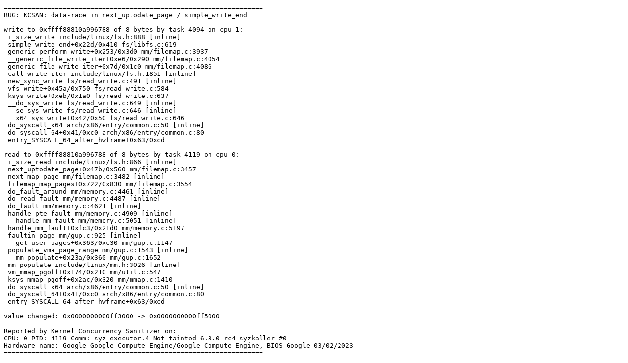

--- FILE ---
content_type: text/plain; charset=utf-8
request_url: https://syzkaller.appspot.com/text?tag=CrashReport&x=12c4409ec80000
body_size: 721
content:
==================================================================
BUG: KCSAN: data-race in next_uptodate_page / simple_write_end

write to 0xffff88810a996788 of 8 bytes by task 4094 on cpu 1:
 i_size_write include/linux/fs.h:888 [inline]
 simple_write_end+0x22d/0x410 fs/libfs.c:619
 generic_perform_write+0x253/0x3d0 mm/filemap.c:3937
 __generic_file_write_iter+0xe6/0x290 mm/filemap.c:4054
 generic_file_write_iter+0x7d/0x1c0 mm/filemap.c:4086
 call_write_iter include/linux/fs.h:1851 [inline]
 new_sync_write fs/read_write.c:491 [inline]
 vfs_write+0x45a/0x750 fs/read_write.c:584
 ksys_write+0xeb/0x1a0 fs/read_write.c:637
 __do_sys_write fs/read_write.c:649 [inline]
 __se_sys_write fs/read_write.c:646 [inline]
 __x64_sys_write+0x42/0x50 fs/read_write.c:646
 do_syscall_x64 arch/x86/entry/common.c:50 [inline]
 do_syscall_64+0x41/0xc0 arch/x86/entry/common.c:80
 entry_SYSCALL_64_after_hwframe+0x63/0xcd

read to 0xffff88810a996788 of 8 bytes by task 4119 on cpu 0:
 i_size_read include/linux/fs.h:866 [inline]
 next_uptodate_page+0x47b/0x560 mm/filemap.c:3457
 next_map_page mm/filemap.c:3482 [inline]
 filemap_map_pages+0x722/0x830 mm/filemap.c:3554
 do_fault_around mm/memory.c:4461 [inline]
 do_read_fault mm/memory.c:4487 [inline]
 do_fault mm/memory.c:4621 [inline]
 handle_pte_fault mm/memory.c:4909 [inline]
 __handle_mm_fault mm/memory.c:5051 [inline]
 handle_mm_fault+0xfc3/0x21d0 mm/memory.c:5197
 faultin_page mm/gup.c:925 [inline]
 __get_user_pages+0x363/0xc30 mm/gup.c:1147
 populate_vma_page_range mm/gup.c:1543 [inline]
 __mm_populate+0x23a/0x360 mm/gup.c:1652
 mm_populate include/linux/mm.h:3026 [inline]
 vm_mmap_pgoff+0x174/0x210 mm/util.c:547
 ksys_mmap_pgoff+0x2ac/0x320 mm/mmap.c:1410
 do_syscall_x64 arch/x86/entry/common.c:50 [inline]
 do_syscall_64+0x41/0xc0 arch/x86/entry/common.c:80
 entry_SYSCALL_64_after_hwframe+0x63/0xcd

value changed: 0x0000000000ff3000 -> 0x0000000000ff5000

Reported by Kernel Concurrency Sanitizer on:
CPU: 0 PID: 4119 Comm: syz-executor.4 Not tainted 6.3.0-rc4-syzkaller #0
Hardware name: Google Google Compute Engine/Google Compute Engine, BIOS Google 03/02/2023
==================================================================
